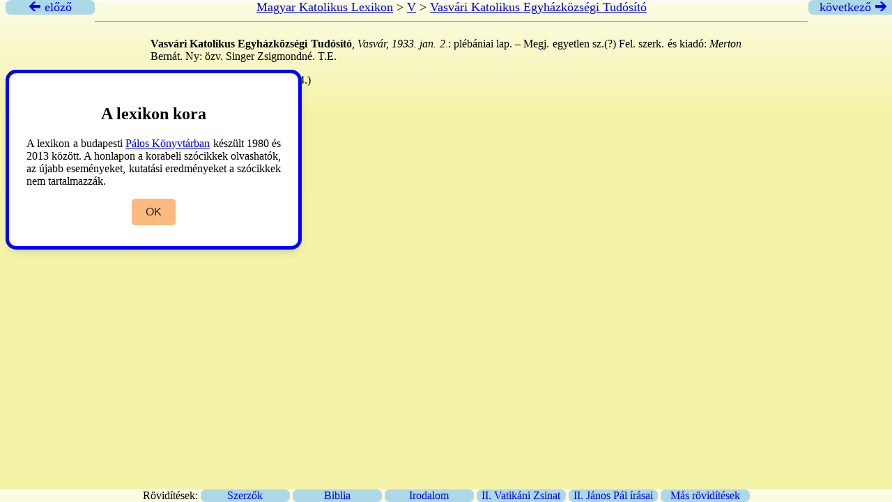

--- FILE ---
content_type: text/html
request_url: https://lexikon.katolikus.hu/V/Vasv%C3%A1ri%20Katolikus%20Egyh%C3%A1zk%C3%B6zs%C3%A9gi%20Tud%C3%B3s%C3%ADt%C3%B3.html
body_size: 1046
content:
<!DOCTYPE html>
<html xmlns="http://www.w3.org/1999/xhtml">
 <head>
	<title>Vasvári Katolikus Egyházközségi Tudósító – Magyar Katolikus Lexikon</title>
	<meta http-equiv="content-type" content="text/html; charset=UTF-8" />
	<link rel="stylesheet" type="text/css" href="../lexikon.css" />
 </head>
 <div class="top">
     <a href="../V/vasvári béke.html" title="vasvári béke"><div class="arrow left"> &#x1F870; előző</div></a>
     <div class="head">
   
	 <a href="../">Magyar Katolikus Lexikon</a> &gt;
	 <a href="_V_tartalom.html">V</a> &gt;
	 <a href="Vasvári Katolikus Egyházközségi Tudósító.html">Vasvári Katolikus Egyházközségi Tudósító</a>
	<hr />
     </div>
     <a href="../V/Vasvári Pál Kör.html" title="Vasvári Pál Kör"><div class="arrow right">következő &#x1F872;</div></a>
   </div>

   <div class="cont">
   
   <p><strong>Vasvári Katolikus Egyházközségi Tudósító</strong>,<em> Vasvár, 1933. jan. 2.</em>: plébániai lap. – Megj. egyetlen sz.(?) Fel. szerk. és kiadó:<em> Merton</em> Bernát. Ny: özv. Singer Zsigmondné.	T.E.</p>
   <p><em>Vas m. sajtóbibliogr.</em> 1964:67. (294.)</p>
   <p></p>

 </div>

       <div class="wrapper">
	   <div class="hint">
	       <h2>A lexikon kora</h2>
	       <p>
		   A lexikon a budapesti <a href="https://paloskonyvtar.katolikus.hu">Pálos Könyvtárban</a> készült 1980 és 2013
		   között. A honlapon a korabeli szócikkek olvashatók, az újabb
		   eseményeket, kutatási eredményeket a szócikkek nem tartalmazzák.
	       </p>
	       <div class="buttons">
		   <button class="item">OK</button>
	       </div>
	   </div>
       </div>
       <script src="/js/script.js"></script>

<div class="footer">
Rövidítések:

<a href="../ROVIDITESEK/SZERZO.HTML" target="_blank"><div class="f1">   Szerzők </div></a>
<a href="../ROVIDITESEK/BIBLIA.HTML" target="_blank"><div class="f1"> Biblia </div></a>
<a href="../ROVIDITESEK/IRODALOM.HTML" target="_blank"><div class="f1"> Irodalom </div></a>
<a href="../ROVIDITESEK/ZSINAT.HTML" target="_blank"><div class="f1"> II. Vatikáni Zsinat </div></a>
<a href="../ROVIDITESEK/JANOSPAL.HTML" target="_blank"><div class="f1"> II. János Pál írásai </div></a>
<a href="../ROVIDITESEK/CIKK.HTML" target="_blank"><div class="f1"> Más rövidítések </div></a>

</div>

</body>
</html>


--- FILE ---
content_type: text/css
request_url: https://lexikon.katolikus.hu/lexikon.css
body_size: 1041
content:
/* Magyar Katolikus Lexikon, 2009 */

body {
    display: flex;
/*	max-width: 100em; */
/*	margin-left: auto;
	margin-right: auto; */
	background-image: url("./img/yellow.png");
	background-repeat: repeat-x;
	background-color: rgb(244,243,168);
}

p {
    text-align: justify;
    max-width: 53em;
    margin-left: auto;
    margin-right: auto;
}


.wrapper {
  display: flex;
  position: absolute;
  max-width: 365px;
  background: #fff;
  border: 5px solid blue;
  padding: 25px 25px 30px 25px;
  border-radius: 15px;
  box-shadow: 1px 7px 14px -5px rgba(0, 0, 0, 0.15);
  text-align: center;
  top: 100px;
}

.wrapper.hide {
    visibility: hidden;
  /* display: none; */
  /* opacity: 0; */
  /* pointer-events: none; */
  /* transform: scale(0); */
  /* transition: all 0.3s ease; */
}
::selection {
  color: #fff;
  background: #212529;
}
.wrapper img {
  max-width: 90px;
}
.content header {
  font-size: 25px;
  font-weight: 600;
}

.cd__main{
     min-height: 720px;
     background: #212529 !important;
    position: relative;
     color: #fff;
}

.content .buttons {
  display: flex;
  align-items: center;
  justify-content: center;
}
.buttons button {
  padding: 10px 20px;
  border: none;
  outline: none;
  color: #212529;
  font-size: 16px;
  font-weight: 500;
  border-radius: 5px;
  background: #fcba7f;
  cursor: pointer;
  transition: all 0.3s ease;
}
.buttons button:hover {
  transform: scale(0.97);
}
.buttons .item {
  margin: 0 10px;
}
.buttons a {
  text-decoration: none;
  padding: 10px 20px;
  border-radius: 5px;
  color: #212529;
  background: #e9ecef;
}


li {
    text-align: justify;
    max-width: 53em;
    margin-left: auto;
    margin-right: auto;
}

a.torott {
	color: black;
	text-decoration: none;
}

.szerkmegj {
	display: none;
}

.top {
    background-image: url("./img/yellow.png");
    background-repeat: repeat-x;
  /*  background-color: rgb(244,243,168);*/
    position: fixed;
    top: 0;
    width: 100%;
    overflow: hidden;
    border: 2px navy;
    border-radius: 7px;

}

.footer {
    background-image: url("./img/yellow.png");
    background-repeat: repeat-x;
    /*  background-color: rgb(244,243,168);*/
    position: fixed;
  left: 0;
  bottom: 0;
  width: 100%;
  text-align: center;
}

.f1 {
    width: 10%;
    display: inline-block;
    text-align: center;
    border: 2px navy;
    border-radius: 7px;
    background-color: lightblue;
}

.head {
    margin-left: auto;
    margin-right: auto;
    text-align: center;
    font-size: large;
    float: left;
    width: 80%;
}

.arrow {
    background-color: lightblue;
    font-size: large;
    text-align: center;
    border: 2px navy;
    border-radius: 7px;
    width: 10%;

}

.index {
    text-align: center;
    border: 100px;
}

.left {
    float: left;
}

.right {
    float: right;
}



.cont {
    clear: left;
    overflow: hidden;
    margin-top: 30px;
    max-width: 53em;
    margin-left: auto;
    margin-right: auto;
    text-align: left;
}

.new {clear:both;}

ul#betuk {
	list-style-type: none;
	text-align: center;
}

ul#betuk li {
	display: inline;
	font-size: 200%;
	padding: .1em .2em;
}

p#kep, p#lelink, form {
	text-align: center;
	font-size: 200%;
}
